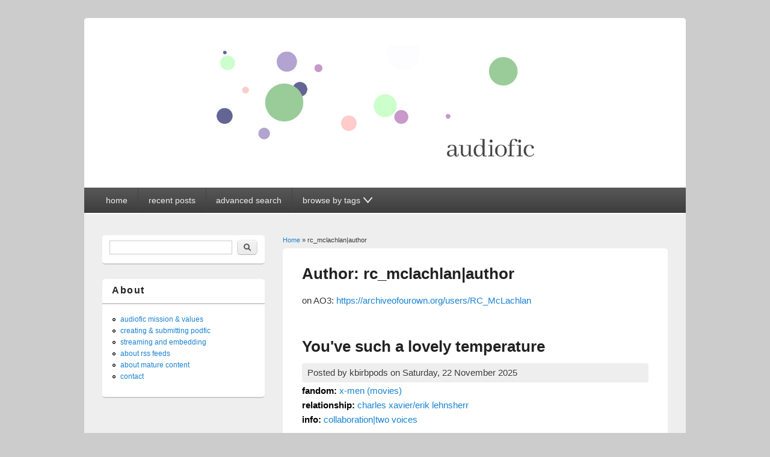

--- FILE ---
content_type: text/html; charset=utf-8
request_url: https://audiofic.jinjurly.com/category/author/rcmclachlanauthor
body_size: 13598
content:
<!DOCTYPE html>
<html lang="en" dir="ltr"
  xmlns:content="http://purl.org/rss/1.0/modules/content/"
  xmlns:dc="http://purl.org/dc/terms/"
  xmlns:foaf="http://xmlns.com/foaf/0.1/"
  xmlns:og="http://ogp.me/ns#"
  xmlns:rdfs="http://www.w3.org/2000/01/rdf-schema#"
  xmlns:sioc="http://rdfs.org/sioc/ns#"
  xmlns:sioct="http://rdfs.org/sioc/types#"
  xmlns:skos="http://www.w3.org/2004/02/skos/core#"
  xmlns:xsd="http://www.w3.org/2001/XMLSchema#">
<head>
<meta charset="utf-8" />
<meta name="Generator" content="Drupal 7 (http://drupal.org)" />
<link rel="alternate" type="application/rss+xml" title="RSS - rc_mclachlan|author" href="https://audiofic.jinjurly.com/category/author/rcmclachlanauthor/feed" />
<link rel="canonical" href="/category/author/rcmclachlanauthor" />
<link rel="shortlink" href="/taxonomy/term/8210" />
<meta name="viewport" content="width=device-width, initial-scale=1, maximum-scale=1" />
<meta about="/category/author/rcmclachlanauthor" typeof="skos:Concept" property="rdfs:label skos:prefLabel" content="rc_mclachlan|author" />
<link rel="shortcut icon" href="https://audiofic.jinjurly.com/files/favicon-32x32.png" type="image/png" />
<title>rc_mclachlan|author | Audiofic Archive</title>
<link type="text/css" rel="stylesheet" href="https://audiofic.jinjurly.com/files/css/css_xE-rWrJf-fncB6ztZfd2huxqgxu4WO-qwma6Xer30m4.css" media="all" />
<link type="text/css" rel="stylesheet" href="https://audiofic.jinjurly.com/files/css/css_TsVRTbLFUpEZAfw-_bWPJu840QT523CPjUVJ5MRWfyk.css" media="all" />
<link type="text/css" rel="stylesheet" href="https://audiofic.jinjurly.com/files/css/css_3E_lU9AW-mJkoPj8ifdrJRdVNalgk9Sqp_MnsaMH6Ps.css" media="all" />
<link type="text/css" rel="stylesheet" href="https://audiofic.jinjurly.com/files/css/css_6Ws8F7goOOcdv2w2GVmIF2tIjQes7ZBcy91wr6b5aAE.css" media="all" />
<script type="text/javascript" src="https://audiofic.jinjurly.com/files/js/js_YD9ro0PAqY25gGWrTki6TjRUG8TdokmmxjfqpNNfzVU.js"></script>
<script type="text/javascript" src="https://audiofic.jinjurly.com/files/js/js_wjH6K4mwGeal6OdXbbv-g_XttEJzx_PJZtc4Gc3c8a8.js"></script>
<script type="text/javascript" src="https://audiofic.jinjurly.com/files/js/js_XohRqqYwe2goJ64Qw-eMvH-2el3TttdH5juVyfqmGH8.js"></script>
<script type="text/javascript">
<!--//--><![CDATA[//><!--
jQuery.extend(Drupal.settings, {"basePath":"\/","pathPrefix":"","setHasJsCookie":0,"ajaxPageState":{"theme":"responsive_blog","theme_token":"J4tQ-3FetfrYQdrA7nTOs0DKWsPobkPHYwfvH_Hz7yQ","js":{"0":1,"misc\/jquery.js":1,"misc\/jquery-extend-3.4.0.js":1,"misc\/jquery-html-prefilter-3.5.0-backport.js":1,"misc\/jquery.once.js":1,"misc\/drupal.js":1,"sites\/all\/modules\/cleantalk\/src\/js\/apbct-public.js":1,"sites\/all\/themes\/responsive_blog\/js\/pngfix.min.js":1},"css":{"modules\/system\/system.base.css":1,"modules\/system\/system.menus.css":1,"modules\/system\/system.messages.css":1,"modules\/system\/system.theme.css":1,"modules\/comment\/comment.css":1,"modules\/field\/theme\/field.css":1,"modules\/node\/node.css":1,"modules\/search\/search.css":1,"modules\/user\/user.css":1,"sites\/all\/modules\/views\/css\/views.css":1,"sites\/all\/modules\/ctools\/css\/ctools.css":1,"modules\/taxonomy\/taxonomy.css":1,"sites\/all\/themes\/responsive_blog\/css\/dark.css":1,"sites\/all\/themes\/responsive_blog\/style.css":1}},"urlIsAjaxTrusted":{"\/category\/author\/rcmclachlanauthor":true,"\/category\/author\/rcmclachlanauthor?destination=taxonomy\/term\/8210":true}});
//--><!]]>
</script>
<!--[if lt IE 9]><script src="/sites/all/themes/responsive_blog/js/html5.js"></script><![endif]-->
</head>
<body class="html not-front not-logged-in one-sidebar sidebar-first page-taxonomy page-taxonomy-term page-taxonomy-term- page-taxonomy-term-8210 white left-sidebar">
    <a class="skip-link" href="#content">Skip to content</a>
<div id="wrapper">
  <header id="header" class="clearfix">
          <div id="site-logo"><a href="/" title="Home">
        <img src="https://audiofic.jinjurly.com/files/audiofic_archive_banner.jpg" alt="Home" />
      </a></div>        <nav id="navigation" role="navigation">
      <div id="main-menu" class="nav-closed">
        <button id="main-menu-button" aria-controls="main-menu" class="clearfix">
          <svg viewBox="0 0 100 80" width="20" height="20">
            <rect width="100" height="20" rx="8"></rect>
            <rect y="30" width="100" height="20" rx="8"></rect>
            <rect y="60" width="100" height="20" rx="8"></rect>
          </svg>
        </button>
        <ul class="menu"><li class="first leaf"><a href="/" title="">home</a></li>
<li class="leaf"><a href="/recent-posts" title="">recent posts</a></li>
<li class="leaf"><a href="/advanced-post-search" title="">advanced search</a></li>
<li class="last expanded"><a tabindex="0" class="nolink"><p>browse by tags</p><svg width="15" viewBox="0 0 80 53"><path d="M5,5 l35,40 l35,-40" fill="none" stroke="black" stroke-linecap="round" stroke-width="10"></path></svg></a><ul class="menu"><li class="first leaf"><a href="/fandom-summary" title="">browse by fandom</a></li>
<li class="leaf"><a href="/browse-by-pairing" title="">browse by relationship</a></li>
<li class="leaf"><a href="/reader-glossary" title="">browse by reader</a></li>
<li class="leaf"><a href="/author-glossary" title="">browse by author</a></li>
<li class="leaf"><a href="/browse-by-language" title="">browse by language &amp; file type</a></li>
<li class="leaf"><a href="/browse-length-etc" title="">browse by length &amp; other info</a></li>
<li class="last leaf"><a href="/browse-by-series" title="">browse by series</a></li>
</ul></li>
</ul>      </div>
    </nav>
  </header>

  <div id="preface-area" class="clearfix">
    
      </div>

  <div id="main" class="clearfix">
    <div id="primary">
      <section id="content" role="main">
        <div id="breadcrumbs"><h2 class="element-invisible">You are here</h2><nav class="breadcrumb"><a href="/">Home</a> » rc_mclachlan|author</nav></div>                        <div id="content-wrap">
                                              <h1 class="page-title">
                Author: rc_mclachlan|author              </h1>
                                                                                  <div class="region region-content">
  <div id="block-system-main" class="block block-system">

      
  <div class="content">
    <div class="term-listing-heading"><div id="taxonomy-term-8210" class="taxonomy-term vocabulary-vocabulary-2">

  
  <div class="content">
    <div class="taxonomy-term-description"><p>on AO3: <a href="https://archiveofourown.org/users/RC_McLachlan">https://archiveofourown.org/users/RC_McLachlan</a></p>
</div>  </div>

</div>
</div>  <article id="node-31898" class="node node-post node-teaser clearfix" about="/youve-such-lovely-temperature" typeof="sioc:Item foaf:Document">
        <header>
                    <h2 class="title" ><a href="/youve-such-lovely-temperature">You&#039;ve such a lovely temperature</a></h2>
            <span property="dc:title" content="You&#039;ve such a lovely temperature" class="rdf-meta element-hidden"></span>  
              <span class="submitted">
        Posted by <span rel="sioc:has_creator"><span class="username" xml:lang="" about="/kbirbpods" typeof="sioc:UserAccount" property="foaf:name" datatype="">kbirbpods</span></span> on <span property="dc:date dc:created" content="2025-11-22T21:46:58+00:00" datatype="xsd:dateTime">Saturday, 22 November 2025</span>        </span>
      
          </header>
  
  <div class="content">
    <div class="field field-name-taxonomy-vocabulary-1 field-type-taxonomy-term-reference field-label-inline clearfix"><div class="field-label">fandom:&nbsp;</div><div class="field-items"><div class="field-item even"><a href="/category/fandom/movie-fandoms-live-action/x-men-movies">x-men (movies)</a></div></div></div><div class="field field-name-taxonomy-vocabulary-12 field-type-taxonomy-term-reference field-label-inline clearfix"><div class="field-label">relationship:&nbsp;</div><div class="field-items"><div class="field-item even"><a href="/category/pairing/charles-xaviererik-lehnsherr">charles xavier/erik lehnsherr</a></div></div></div><div class="field field-name-taxonomy-vocabulary-7 field-type-taxonomy-term-reference field-label-inline clearfix"><div class="field-label">info:&nbsp;</div><div class="field-items"><div class="field-item even"><a href="/category/info/infocollaboration/collaborationtwo-voices">collaboration|two voices</a></div></div></div><div class="field field-name-field-spacer-1 field-type-list-boolean field-label-hidden"><div class="field-items"><div class="field-item even">&nbsp;</div></div></div><div class="field field-name-taxonomy-vocabulary-6 field-type-taxonomy-term-reference field-label-hidden"><div class="field-items"><div class="field-item even"><a href="/category/reader/flowerparrishreader">flowerparrish|reader</a>, <a href="/category/reader/kbirbreader">kbirb|reader</a></div></div></div><div class="field field-name-taxonomy-vocabulary-2 field-type-taxonomy-term-reference field-label-hidden"><div class="field-items"><div class="field-item even"><a href="/category/author/rcmclachlanauthor" class="active">rc_mclachlan|author</a></div></div></div><div class="field field-name-field-spacer-2 field-type-list-boolean field-label-hidden"><div class="field-items"><div class="field-item even">&nbsp;</div></div></div><div class="field field-name-body field-type-text-with-summary field-label-hidden"><div class="field-items"><div class="field-item even" property="content:encoded"><p><audio src="https://podfic.audioficarchive.org/audfiles2/22112025_youve_such_a_lovely_temperature.mp3" crossorigin="anonymous" preload="metadata" controls="controls"></audio><br />
download mp3: <a href="https://podfic.audioficarchive.org/audfiles2/22112025_youve_such_a_lovely_temperature.mp3">here</a> (r-click or press, and 'save link') [10 MB, 00:13:00]</p>
<p>comment to the podficcers <a href="https://archiveofourown.org/works/74605941">here</a><br />
read or comment on the text version <a href="https://archiveofourown.org/works/2129886">here</a><br />
cover art by kbirb</p>
</div></div></div>  </div>

      <footer>
      <ul class="links inline"><li class="node-readmore first"><a href="/youve-such-lovely-temperature" rel="tag" title="You&#039;ve such a lovely temperature">Read more<span class="element-invisible"> about You&#039;ve such a lovely temperature</span></a></li>
<li class="statistics_counter last"><span>116 reads</span></li>
</ul>    </footer>
  
    </article> <!-- /.node -->
  <article id="node-26497" class="node node-post node-teaser clearfix" about="/long-live-king-0" typeof="sioc:Item foaf:Document">
        <header>
                    <h2 class="title" ><a href="/long-live-king-0">Long Live The King</a></h2>
            <span property="dc:title" content="Long Live The King" class="rdf-meta element-hidden"></span>  
              <span class="submitted">
        Posted by <span rel="sioc:has_creator"><span class="username" xml:lang="" about="/godoflaundrybaskets" typeof="sioc:UserAccount" property="foaf:name" datatype="">godoflaundrybaskets</span></span> on <span property="dc:date dc:created" content="2024-10-17T00:06:30+00:00" datatype="xsd:dateTime">Thursday, 17 October 2024</span>        </span>
      
          </header>
  
  <div class="content">
    <div class="field field-name-taxonomy-vocabulary-1 field-type-taxonomy-term-reference field-label-inline clearfix"><div class="field-label">fandom:&nbsp;</div><div class="field-items"><div class="field-item even"><a href="/category/fandom/animemangamanhwadonghua-fandoms/doragon-b%C5%8Dru-dragon-ball">doragon bōru | dragon ball</a></div></div></div><div class="field field-name-taxonomy-vocabulary-12 field-type-taxonomy-term-reference field-label-inline clearfix"><div class="field-label">relationship:&nbsp;</div><div class="field-items"><div class="field-item even"><a href="/category/pairing/bulma-briefsvegeta">bulma briefs/vegeta</a></div></div></div><div class="field field-name-field-spacer-1 field-type-list-boolean field-label-hidden"><div class="field-items"><div class="field-item even">&nbsp;</div></div></div><div class="field field-name-taxonomy-vocabulary-6 field-type-taxonomy-term-reference field-label-hidden"><div class="field-items"><div class="field-item even"><a href="/category/reader/godoflaundrybasketsreader">godoflaundrybaskets|reader</a></div></div></div><div class="field field-name-taxonomy-vocabulary-2 field-type-taxonomy-term-reference field-label-hidden"><div class="field-items"><div class="field-item even"><a href="/category/author/rcmclachlanauthor" class="active">rc_mclachlan|author</a></div></div></div><div class="field field-name-field-spacer-2 field-type-list-boolean field-label-hidden"><div class="field-items"><div class="field-item even">&nbsp;</div></div></div><div class="field field-name-body field-type-text-with-summary field-label-hidden"><div class="field-items"><div class="field-item even" property="content:encoded"><p><audio src="https://podfic.jinjurly.com/audfiles2/16102024_Long_Live_The_King.mp3" crossorigin="anonymous" preload="metadata" controls="controls"></audio><br />
download mp3: <a href="https://podfic.jinjurly.com/audfiles2/16102024_Long_Live_The_King.mp3">here</a> (r-click or press, and 'save link') [51 MB, 01:20:41]</p>
<p>comment to the podficcer <a href="https://archiveofourown.org/works/17213408">here</a><br />
read or comment on the text version <a href="https://archiveofourown.org/works/7041868">here</a></p>
</div></div></div>  </div>

      <footer>
      <ul class="links inline"><li class="node-readmore first"><a href="/long-live-king-0" rel="tag" title="Long Live The King">Read more<span class="element-invisible"> about Long Live The King</span></a></li>
<li class="statistics_counter last"><span>353 reads</span></li>
</ul>    </footer>
  
    </article> <!-- /.node -->
  <article id="node-23793" class="node node-post node-teaser clearfix" about="/islands-of-hours" typeof="sioc:Item foaf:Document">
        <header>
                    <h2 class="title" ><a href="/islands-of-hours">Islands of Hours</a></h2>
            <span property="dc:title" content="Islands of Hours" class="rdf-meta element-hidden"></span>  
              <span class="submitted">
        Posted by <span rel="sioc:has_creator"><span class="username" xml:lang="" about="/mific" typeof="sioc:UserAccount" property="foaf:name" datatype="">mific</span></span> on <span property="dc:date dc:created" content="2023-04-03T04:29:31+00:00" datatype="xsd:dateTime">Monday, 3 April 2023</span>        </span>
      
          </header>
  
  <div class="content">
    <div class="field field-name-taxonomy-vocabulary-1 field-type-taxonomy-term-reference field-label-inline clearfix"><div class="field-label">fandom:&nbsp;</div><div class="field-items"><div class="field-item even"><a href="/category/fandom/movie-fandoms-live-action/old-guard-movie">the old guard (movie)</a></div></div></div><div class="field field-name-taxonomy-vocabulary-12 field-type-taxonomy-term-reference field-label-inline clearfix"><div class="field-label">relationship:&nbsp;</div><div class="field-items"><div class="field-item even"><a href="/category/pairing/joe-yusuf-al-kaysaninicky-nicol%C3%B2-di-genova">joe | yusuf al-kaysani/nicky | nicolò di genova</a></div></div></div><div class="field field-name-field-spacer-1 field-type-list-boolean field-label-hidden"><div class="field-items"><div class="field-item even">&nbsp;</div></div></div><div class="field field-name-taxonomy-vocabulary-6 field-type-taxonomy-term-reference field-label-hidden"><div class="field-items"><div class="field-item even"><a href="/category/reader/cookiemom6067reader">cookiemom6067|reader</a></div></div></div><div class="field field-name-taxonomy-vocabulary-2 field-type-taxonomy-term-reference field-label-hidden"><div class="field-items"><div class="field-item even"><a href="/category/author/rcmclachlanauthor" class="active">rc_mclachlan|author</a></div></div></div><div class="field field-name-field-spacer-2 field-type-list-boolean field-label-hidden"><div class="field-items"><div class="field-item even">&nbsp;</div></div></div><div class="field field-name-body field-type-text-with-summary field-label-hidden"><div class="field-items"><div class="field-item even" property="content:encoded"><p>stream mp3: <a href="https://podfic.jinjurly.com/audfiles2/02042023_Islands_of_Hours.mp3">here</a> [11 MB, 00:10:38]<br />
download mp3: <a href="https://podfic.jinjurly.com/audfiles2/02042023_Islands_of_Hours.zip">here</a> [10 MB, 00:10:38]</p>
<p>comment to podficcer <a href="https://archiveofourown.org/works/34067293">here</a><br />
read or comment on text version <a href="https://archiveofourown.org/works/25401160">here</a><br />
cover art by cookiemom6067</p>
</div></div></div>  </div>

      <footer>
      <ul class="links inline"><li class="node-readmore first"><a href="/islands-of-hours" rel="tag" title="Islands of Hours">Read more<span class="element-invisible"> about Islands of Hours</span></a></li>
<li class="statistics_counter last"><span>447 reads</span></li>
</ul>    </footer>
  
    </article> <!-- /.node -->
  <article id="node-23765" class="node node-post node-teaser clearfix" about="/long-live-king" typeof="sioc:Item foaf:Document">
        <header>
                    <h2 class="title" ><a href="/long-live-king">Long Live The King</a></h2>
            <span property="dc:title" content="Long Live The King" class="rdf-meta element-hidden"></span>  
              <span class="submitted">
        Posted by <span rel="sioc:has_creator"><span class="username" xml:lang="" about="/mific" typeof="sioc:UserAccount" property="foaf:name" datatype="">mific</span></span> on <span property="dc:date dc:created" content="2023-03-16T08:36:30+00:00" datatype="xsd:dateTime">Thursday, 16 March 2023</span>        </span>
      
          </header>
  
  <div class="content">
    <div class="field field-name-taxonomy-vocabulary-1 field-type-taxonomy-term-reference field-label-inline clearfix"><div class="field-label">fandom:&nbsp;</div><div class="field-items"><div class="field-item even"><a href="/category/fandom/animemangamanhwadonghua-fandoms/doragon-b%C5%8Dru-dragon-ball">doragon bōru | dragon ball</a></div></div></div><div class="field field-name-taxonomy-vocabulary-12 field-type-taxonomy-term-reference field-label-inline clearfix"><div class="field-label">relationship:&nbsp;</div><div class="field-items"><div class="field-item even"><a href="/category/pairing/bulma-briefsvegeta">bulma briefs/vegeta</a></div></div></div><div class="field field-name-field-spacer-1 field-type-list-boolean field-label-hidden"><div class="field-items"><div class="field-item even">&nbsp;</div></div></div><div class="field field-name-taxonomy-vocabulary-6 field-type-taxonomy-term-reference field-label-hidden"><div class="field-items"><div class="field-item even"><a href="/category/reader/godoflaundrybasketsreader">godoflaundrybaskets|reader</a></div></div></div><div class="field field-name-taxonomy-vocabulary-2 field-type-taxonomy-term-reference field-label-hidden"><div class="field-items"><div class="field-item even"><a href="/category/author/rcmclachlanauthor" class="active">rc_mclachlan|author</a></div></div></div><div class="field field-name-field-spacer-2 field-type-list-boolean field-label-hidden"><div class="field-items"><div class="field-item even">&nbsp;</div></div></div><div class="field field-name-body field-type-text-with-summary field-label-hidden"><div class="field-items"><div class="field-item even" property="content:encoded"><p>stream mp3: <a href="https://podfic.jinjurly.com/audfiles2/11032023_Long_Live_The_King.mp3">here</a> [53 MB, 01:20:41]<br />
download mp3: <a href="https://podfic.jinjurly.com/audfiles2/11032023_Long_Live_The_King.zip">here</a> [52 MB, 01:20:41]</p>
<p>comment to podficcer <a href="https://archiveofourown.org/works/17213408">here</a><br />
read or comment on text version <a href="https://archiveofourown.org/works/7041868">here</a></p>
</div></div></div>  </div>

      <footer>
      <ul class="links inline"><li class="node-readmore first"><a href="/long-live-king" rel="tag" title="Long Live The King">Read more<span class="element-invisible"> about Long Live The King</span></a></li>
<li class="statistics_counter last"><span>553 reads</span></li>
</ul>    </footer>
  
    </article> <!-- /.node -->
  <article id="node-23764" class="node node-post node-teaser clearfix" about="/lurking-in-dark" typeof="sioc:Item foaf:Document">
        <header>
                    <h2 class="title" ><a href="/lurking-in-dark">Lurking in the Dark</a></h2>
            <span property="dc:title" content="Lurking in the Dark" class="rdf-meta element-hidden"></span>  
              <span class="submitted">
        Posted by <span rel="sioc:has_creator"><span class="username" xml:lang="" about="/mific" typeof="sioc:UserAccount" property="foaf:name" datatype="">mific</span></span> on <span property="dc:date dc:created" content="2023-03-16T08:32:15+00:00" datatype="xsd:dateTime">Thursday, 16 March 2023</span>        </span>
      
          </header>
  
  <div class="content">
    <div class="field field-name-taxonomy-vocabulary-1 field-type-taxonomy-term-reference field-label-inline clearfix"><div class="field-label">fandom:&nbsp;</div><div class="field-items"><div class="field-item even"><a href="/category/fandom/animemangamanhwadonghua-fandoms/doragon-b%C5%8Dru-dragon-ball">doragon bōru | dragon ball</a></div></div></div><div class="field field-name-taxonomy-vocabulary-12 field-type-taxonomy-term-reference field-label-inline clearfix"><div class="field-label">relationship:&nbsp;</div><div class="field-items"><div class="field-item even"><a href="/category/pairing/bulma-briefsvegeta">bulma briefs/vegeta</a></div></div></div><div class="field field-name-field-spacer-1 field-type-list-boolean field-label-hidden"><div class="field-items"><div class="field-item even">&nbsp;</div></div></div><div class="field field-name-taxonomy-vocabulary-6 field-type-taxonomy-term-reference field-label-hidden"><div class="field-items"><div class="field-item even"><a href="/category/reader/godoflaundrybasketsreader">godoflaundrybaskets|reader</a></div></div></div><div class="field field-name-taxonomy-vocabulary-2 field-type-taxonomy-term-reference field-label-hidden"><div class="field-items"><div class="field-item even"><a href="/category/author/rcmclachlanauthor" class="active">rc_mclachlan|author</a></div></div></div><div class="field field-name-field-spacer-2 field-type-list-boolean field-label-hidden"><div class="field-items"><div class="field-item even">&nbsp;</div></div></div><div class="field field-name-body field-type-text-with-summary field-label-hidden"><div class="field-items"><div class="field-item even" property="content:encoded"><p>stream mp3: <a href="https://podfic.jinjurly.com/audfiles2/11032023_Lurking_in_the_Dark.mp3">here</a> [9 MB, 00:15:00]<br />
download mp3: <a href="https://podfic.jinjurly.com/audfiles2/11032023_Lurking_in_the_Dark.zip">here</a> [8 MB, 00:15:00]</p>
<p>comment to podficcer <a href="https://archiveofourown.org/works/17085842">here</a><br />
read or comment on text version <a href="https://archiveofourown.org/works/5560453">here</a></p>
</div></div></div>  </div>

      <footer>
      <ul class="links inline"><li class="node-readmore first"><a href="/lurking-in-dark" rel="tag" title="Lurking in the Dark">Read more<span class="element-invisible"> about Lurking in the Dark</span></a></li>
<li class="statistics_counter last"><span>506 reads</span></li>
</ul>    </footer>
  
    </article> <!-- /.node -->
  <article id="node-21411" class="node node-post node-teaser clearfix" about="/awesome-ladies-podfic-anthology-vi" typeof="sioc:Item foaf:Document">
        <header>
                    <h2 class="title" ><a href="/awesome-ladies-podfic-anthology-vi">Awesome Ladies Podfic Anthology VI</a></h2>
            <span property="dc:title" content="Awesome Ladies Podfic Anthology VI" class="rdf-meta element-hidden"></span>  
              <span class="submitted">
        Posted by <span rel="sioc:has_creator"><span class="username" xml:lang="" about="/kitsuneheart" typeof="sioc:UserAccount" property="foaf:name" datatype="">kitsuneheart</span></span> on <span property="dc:date dc:created" content="2016-05-22T09:07:07+00:00" datatype="xsd:dateTime">Sunday, 22 May 2016</span>        </span>
      
          </header>
  
  <div class="content">
    <div class="field field-name-taxonomy-vocabulary-1 field-type-taxonomy-term-reference field-label-inline clearfix"><div class="field-label">fandom:&nbsp;</div><div class="field-items"><div class="field-item even"><a href="/category/fandom/animemangamanhwadonghua-fandoms/k%C5%8Ddo-giasu-hangyaku-no-rur%C5%ABshu-code-geass-lelouch-of">kōdo giasu: hangyaku no rurūshu | code geass: lelouch of the rebellion</a>, <a href="/category/fandom/animemangamanhwadonghua-fandoms/doragon-b%C5%8Dru-dragon-ball">doragon bōru | dragon ball</a>, <a href="/category/fandom/animemangamanhwadonghua-fandoms/hagane-no-renkinjutsushi-fullmetal-alchemist">hagane no renkinjutsushi | fullmetal alchemist</a>, <a href="/category/fandom/gundam-wing/animemangamanhwadonghua-fandoms/shin-kid%C5%8D-senki-gandamu-wingu-mobile">shin kidō senki gandamu wingu | mobile suit gundam wing</a>, <a href="/category/fandom/animemangamanhwadonghua-fandoms/naruto">naruto</a>, <a href="/category/fandom/animemangamanhwadonghua-fandoms/bish%C5%8Djo-senshi-s%C4%93r%C4%81m%C5%ABn-pretty-guardian-sailor-moon">bishōjo senshi sērāmūn | pretty guardian sailor moon</a>, <a href="/category/fandom/animemangamanhwadonghua-fandoms/seirei-no-moribito-moribito-guardian-of-spirit">seirei no moribito | moribito: guardian of the spirit</a>, <a href="/category/fandom/comics-fandoms/dc-universe/fantastic-four">fantastic four</a>, <a href="/category/fandom/comics-fandoms/marvel-universe">marvel universe</a>, <a href="/category/fandom/comics-fandoms/saga-comics">saga (comics)</a>, <a href="/category/fandom/gaming-fandoms/dragon-age-series/dragon-age-2">dragon age 2</a>, <a href="/category/fandom/gaming-fandoms/dragon-age-series/dragon-age-inquisition">dragon age: inquisition</a>, <a href="/category/fandom/gaming-fandoms/final-fantasy-games/final-fantasy-x-series">final fantasy x series</a>, <a href="/category/fandom/legend-of-zelda-games/gaming-fandoms/legend-of-zelda-twilight-princess">legend of zelda: twilight princess</a>, <a href="/category/fandom/gaming-fandoms/monument-valley">monument valley</a>, <a href="/category/fandom/novels-storybooks-epics/literature-fandoms/all-works-seanan-mcguire/incryptid-series">incryptid series</a>, <a href="/category/fandom/novels-storybooks-epics/literature-fandoms/all-works-tamora-pierce/tortall-universe">tortall universe</a>, <a href="/category/fandom/novels-storybooks-epics/literature-fandoms/all-works-terry-pratchett/discworld">discworld</a>, <a href="/category/fandom/novels-storybooks-epics/literature-fandoms/chronicles-of-narnia">chronicles of narnia</a>, <a href="/category/fandom/novels-storybooks-epics/literature-fandoms/harry-potter">harry potter</a>, <a href="/category/fandom/novels-storybooks-epics/literature-fandoms/jonathan-strange-and-mr-norrell">jonathan strange and mr. norrell</a>, <a href="/category/fandom/novels-storybooks-epics/literature-fandoms/mageworlds">mageworlds</a>, <a href="/category/fandom/novels-storybooks-epics/literature-fandoms/mortal-instruments">mortal instruments</a>, <a href="/category/fandom/novels-storybooks-epics/literature-fandoms/october-daye-series">october daye series</a>, <a href="/category/fandom/novels-storybooks-epics/literature-fandoms/rivers-of-london">rivers of london</a>, <a href="/category/fandom/novels-storybooks-epics/literature-fandoms/song-of-ice-and-fire">song of ice and fire</a>, <a href="/category/fandom/novels-storybooks-epics/literature-fandoms/vorkosigan-saga">vorkosigan saga</a>, <a href="/category/fandom/novels-storybooks-epics/literature-fandoms/warm-bodies">warm bodies</a>, <a href="/category/fandom/religious-texts-mythologies/literature-fandoms/egyptian-mythology">egyptian mythology</a>, <a href="/category/fandom/literature-fandoms/greek-mythology-and-legends">greek mythology and legends</a>, <a href="/category/fandom/movie-fandoms-animation/how-to-train-your-dragon">how to train your dragon</a>, <a href="/category/fandom/movie-fandoms-animation/star-wars-clone-wars">star wars: the clone wars</a>, <a href="/category/fandom/movie-fandoms-live-action/batman-movies/batman-nolan-verse">batman (nolan &#039;verse)</a>, <a href="/category/fandom/movie-fandoms-live-action/jurassic-park-movies">jurassic park (movies)</a>, <a href="/category/fandom/movie-fandoms-live-action/mad-max-series">mad max series</a>, <a href="/category/fandom/movie-fandoms-live-action/marvel-cinematic-universe">marvel cinematic universe</a>, <a href="/category/fandom/movie-fandoms-live-action/mummy-series-1999-2008">mummy series (1999 - 2008)</a>, <a href="/category/fandom/movie-fandoms-live-action/st-trinians">st. trinian&#039;s</a>, <a href="/category/fandom/movie-fandoms-live-action/star-wars/star-wars-movies/star-wars-original-trilogy">star wars: original trilogy</a>, <a href="/category/fandom/movie-fandoms-live-action/star-wars/star-wars-movies/star-wars-sequel-trilogy">star wars: sequel trilogy</a>, <a href="/category/fandom/rpf-fandoms/historical-and-current-events-rpf/ancient-egyptian-rpf">ancient egyptian rpf</a>, <a href="/category/fandom/television-fandoms-animation/avatar-last-airbender">avatar: the last airbender</a>, <a href="/category/fandom/television-fandoms-animation/steven-universe">steven universe</a>, <a href="/category/fandom/television-fandoms-live-action/100">100</a>, <a href="/category/fandom/television-fandoms-live-action/49-days">49 days</a>, <a href="/category/fandom/television-fandoms-live-action/angel-series">angel the series</a>, <a href="/category/fandom/television-fandoms-live-action/ashes-to-ashes">ashes to ashes</a>, <a href="/category/fandom/television-fandoms-live-action/babylon-5">babylon 5</a>, <a href="/category/fandom/television-fandoms-live-action/boy-meets-world">boy meets world</a>, <a href="/category/fandom/television-fandoms-live-action/buffy-vampire-slayer">buffy the vampire slayer</a>, <a href="/category/fandom/television-fandoms-live-action/criminal-minds">criminal minds</a>, <a href="/category/fandom/television-fandoms-live-action/doctor-who-franchise/doctor-who">doctor who</a>, <a href="/category/fandom/television-fandoms-live-action/doctor-who-franchise/torchwood">torchwood</a>, <a href="/category/fandom/television-fandoms-live-action/elementary">elementary</a>, <a href="/category/fandom/television-fandoms-live-action/firefly">firefly</a>, <a href="/category/fandom/television-fandoms-live-action/fringe">fringe</a>, <a href="/category/fandom/television-fandoms-live-action/gilmore-girls">gilmore girls</a>, <a href="/category/fandom/television-fandoms-live-action/leverage">leverage</a>, <a href="/category/fandom/television-fandoms-live-action/mcu-tv/agent-carter-tv">agent carter (tv)</a>, <a href="/category/fandom/television-fandoms-live-action/merlin">merlin</a>, <a href="/category/fandom/television-fandoms-live-action/penny-dreadful">penny dreadful</a>, <a href="/category/fandom/television-fandoms-live-action/sherlock">sherlock</a>, <a href="/category/fandom/television-fandoms-live-action/sleepy-hollow-tv">sleepy hollow (tv)</a>, <a href="/category/fandom/television-fandoms-live-action/smallville">smallville</a>, <a href="/category/fandom/television-fandoms-live-action/star-trek-franchise/star-trek-original-series">star trek: the original series</a>, <a href="/category/fandom/television-fandoms-live-action/stargate-franchise/stargate-atlantis">stargate atlantis</a>, <a href="/category/fandom/television-fandoms-live-action/supergirl">supergirl</a>, <a href="/category/fandom/television-fandoms-live-action/supernatural">supernatural</a>, <a href="/category/fandom/television-fandoms-live-action/teen-wolf">teen wolf</a>, <a href="/category/fandom/television-fandoms-live-action/veronica-mars">veronica mars</a>, <a href="/category/fandom/television-fandoms-live-action/warehouse-13">warehouse 13</a>, <a href="/category/fandom/theatrestage-fandoms/les-mis%C3%A9rables">les misérables</a>, <a href="/category/fandom/theatrestage-fandoms/shakespeare-plays/much-ado-about-nothing">much ado about nothing</a></div></div></div><div class="field field-name-taxonomy-vocabulary-12 field-type-taxonomy-term-reference field-label-inline clearfix"><div class="field-label">relationship:&nbsp;</div><div class="field-items"><div class="field-item even"><a href="/category/pairing/angharadcapable">angharad/capable</a>, <a href="/category/pairing/anna-miltonruby">anna milton/ruby</a>, <a href="/category/pairing/annabelle-frittonkelly">annabelle fritton/kelly</a>, <a href="/category/pairing/azulacornelia-ii-britannia">azula/cornelia ii britannia</a>, <a href="/category/pairing/beatricehero">beatrice/hero</a>, <a href="/category/pairing/bellamy-blakeclarke-griffin">bellamy blake/clarke griffin</a>, <a href="/category/pairing/bellamy-blakeraven-reyes">bellamy blake/raven reyes</a>, <a href="/category/pairing/beverley-brooklesley-may">beverley brook/lesley may</a>, <a href="/category/pairing/buffybotdrusilla">buffybot/drusilla</a>, <a href="/category/pairing/cheedo-fragilethe-dag">cheedo the fragile/the dag</a>, <a href="/category/pairing/clarke-griffinraven-reyes">clarke griffin/raven reyes</a>, <a href="/category/pairing/clary-frayisabelle-lightwood">clary fray/isabelle lightwood</a>, <a href="/category/pairing/delennriver-song">delenn/river song</a>, <a href="/category/pairing/erica-reyeskira-yukimura">erica reyes/kira yukimura</a>, <a href="/category/pairing/gwendolynthe-brand">gwendolyn/the brand</a>, <a href="/category/pairing/hawkeisabela">hawke/isabela</a>, <a href="/category/pairing/helen-chosif">helen cho/sif</a>, <a href="/category/pairing/helga-hufflepuffrowena-ravenclaw">helga hufflepuff/rowena ravenclaw</a>, <a href="/category/pairing/hermione-grangerluna-lovegood">hermione granger/luna lovegood</a>, <a href="/category/pairing/jenny-flintmadame-vastra">jenny flint/madame vastra</a>, <a href="/category/pairing/jessika-pavarey">jessika pava/rey</a>, <a href="/category/pairing/cassandra-pentaghastjosephine-montilyet-0">cassandra pentaghast/josephine montilyet</a>, <a href="/category/pairing/jasmine-jazz-patelmay-daye">jasmine &#039;jazz&#039; patel/may daye</a>, <a href="/category/pairing/midnazelda">midna/zelda</a>, <a href="/category/pairing/lustolivier-armstrong">lust/olivier armstrong</a>, <a href="/category/pairing/painerikku">paine/rikku</a>, <a href="/category/pairing/paris-gellerrory-gilmore">paris geller/rory gilmore</a>, <a href="/category/pairing/pearlrose-quartz">pearl/rose quartz</a>, <a href="/category/pairing/angie-martinellipeggy-carter-0">angie martinelli/peggy carter</a>, <a href="/category/pairing/brienne-of-tarthsansa-stark">brienne of tarth/sansa stark</a>, <a href="/category/pairing/arya-starkshireen-baratheon">arya stark/shireen baratheon</a>, <a href="/category/pairing/kaiou-michirutenoh-haruka">kaiou michiru/tenoh haruka</a>, <a href="/category/pairing/raven-reyeswells-jaha">raven reyes/wells jaha</a></div></div></div><div class="field field-name-taxonomy-vocabulary-7 field-type-taxonomy-term-reference field-label-inline clearfix"><div class="field-label">info:&nbsp;</div><div class="field-items"><div class="field-item even"><a href="/category/info/infoanthology/anthologymultiple-reader">anthology|multiple reader</a>, <a href="/category/info/infogen">info|gen</a></div></div></div><div class="field field-name-field-spacer-1 field-type-list-boolean field-label-hidden"><div class="field-items"><div class="field-item even">&nbsp;</div></div></div><div class="field field-name-taxonomy-vocabulary-6 field-type-taxonomy-term-reference field-label-hidden"><div class="field-items"><div class="field-item even"><a href="/category/reader/anonymousreader">(anonymous)|reader</a>, <a href="/category/reader/akikotreereader">akikotree|reader</a>, <a href="/category/reader/amemaitreader">amemait|reader</a>, <a href="/category/reader/argentumlupinereader">argentumlupine|reader</a>, <a href="/category/reader/bessybooreader">bessyboo|reader</a>, <a href="/category/reader/blackglassreader">blackglass|reader</a>, <a href="/category/reader/croissantkatiereader">croissantkatie|reader</a>, <a href="/category/reader/dapattyreader">dapatty|reader</a>, <a href="/category/reader/drfumblesmcstupidreader">dr_fumbles_mcstupid|reader</a>, <a href="/category/reader/duendeverde4reader">duendeverde4|reader</a>, <a href="/category/reader/elasticellareader">elasticella|reader</a>, <a href="/category/reader/exmanhaterreader">exmanhater|reader</a>, <a href="/category/reader/growleryreader">growlery|reader</a>, <a href="/category/reader/hananobirareader">hananobira|reader</a>, <a href="/category/reader/heuristic-devicereader">heuristic device|reader</a>, <a href="/category/reader/idellareader">idella|reader</a>, <a href="/category/reader/jelazakazonereader">jelazakazone|reader</a>, <a href="/category/reader/kalakiryareader">kalakirya|reader</a>, <a href="/category/reader/kdheartreader">kdheart|reader</a>, <a href="/category/reader/klbreader">klb|reader</a>, <a href="/category/reader/knighttracerreader">knight_tracer|reader</a>, <a href="/category/reader/litrareader">litra|reader</a>, <a href="/category/reader/opalsongreader">opalsong|reader</a>, <a href="/category/reader/originallyreader">originally|reader</a>, <a href="/category/reader/podficloverreader">podfic_lover|reader</a>, <a href="/category/reader/poplitealqueenreader">poplitealqueen|reader</a>, <a href="/category/reader/rhea314reader">rhea314|reader</a>, <a href="/category/reader/rickypulsiferreader">rickypulsifer|reader</a>, <a href="/category/reader/rscreightonreader">rscreighton|reader</a>, <a href="/category/reader/shmaylorreader">shmaylor|reader</a>, <a href="/category/reader/somethingincorporealreader">somethingincorporeal|reader</a>, <a href="/category/reader/sunquistadorareader">sunquistadora|reader</a>, <a href="/category/reader/sylvainereader">sylvaine|reader</a>, <a href="/category/reader/theleanansidhereader">theleanansidhe|reader</a>, <a href="/category/reader/thedragongirlreader">the_dragongirl|reader</a>, <a href="/category/reader/thefoxgirlreader">the_foxgirl|reader</a>, <a href="/category/reader/tipsykittyreader">tipsy_kitty|reader</a>, <a href="/category/reader/totalspiffagereader">totalspiffage|reader</a>, <a href="/category/reader/vassaladyreader">vassalady|reader</a></div></div></div><div class="field field-name-taxonomy-vocabulary-2 field-type-taxonomy-term-reference field-label-hidden"><div class="field-items"><div class="field-item even"><a href="/category/author/anonymousauthor">(anonymous)|author</a>, <a href="/category/author/adivacalandiaauthor">adiva_calandia|author</a>, <a href="/category/author/allegra-taleauthor">allegra tale|author</a>, <a href="/category/author/almightyhatauthor">almighty_hat|author</a>, <a href="/category/author/amaresuauthor">amaresu|author</a>, <a href="/category/author/amemaitauthor">amemait|author</a>, <a href="/category/author/amivenauthor">ami_ven|author</a>, <a href="/category/author/barpurpleauthor">barpurple|author</a>, <a href="/category/author/berryliciouscheerioauthor">berryliciouscheerio|author</a>, <a href="/category/author/bestliarsauthor">bestliars|author</a>, <a href="/category/author/blackeyedgirlauthor">blackeyedgirl|author</a>, <a href="/category/author/cara-mcgeeauthor">cara mcgee|author</a>, <a href="/category/author/chashauthor">chash|author</a>, <a href="/category/author/chokolattejediauthor">chokolattejedi|author</a>, <a href="/category/author/dapattyauthor">dapatty|author</a>, <a href="/category/author/dellessaauthor">dellessa|author</a>, <a href="/category/author/dirgewithoutmusicauthor">dirgewithoutmusic|author</a>, <a href="/category/author/dollsomeauthor">dollsome|author</a>, <a href="/category/author/earthshineauthor">earth_shine|author</a>, <a href="/category/author/egelantierauthor">egelantier|author</a>, <a href="/category/author/elstapladorauthor">elstaplador|author</a>, <a href="/category/author/fenellaevangelaauthor">fenellaevangela|author</a>, <a href="/category/author/gardnerhillauthor">gardnerhill|author</a>, <a href="/category/author/geckoholicauthor">geckoholic|author</a>, <a href="/category/author/gladdeceaseauthor">gladdecease|author</a>, <a href="/category/author/glitteratiglueauthor">glitteratiglue|author</a>, <a href="/category/author/growleryauthor">growlery|author</a>, <a href="/category/author/havocthecatauthor">havocthecat|author</a>, <a href="/category/author/henrymercuryauthor">henrymercury|author</a>, <a href="/category/author/icaruschainedauthor">icarus_chained|author</a>, <a href="/category/author/idellaauthor">idella|author</a>, <a href="/category/author/ijemanjaauthor">ijemanja|author</a>, <a href="/category/author/ipainttheskyauthor">i_paint_the_sky|author</a>, <a href="/category/author/katiesaysgoauthor">katiesaysgo|author</a>, <a href="/category/author/ladyragnellauthor">lady_ragnell|author</a>, <a href="/category/author/liaficauthor">liafic|author</a>, <a href="/category/author/longwhitecoatsauthor">longwhitecoats|author</a>, <a href="/category/author/madamebadgerauthor">madamebadger|author</a>, <a href="/category/author/malkin-greyauthor">malkin grey|author</a>, <a href="/category/author/mapleclefauthor">maple_clef|author</a>, <a href="/category/author/mayachainauthor">mayachain|author</a>, <a href="/category/author/meinterruptedauthor">meinterrupted|author</a>, <a href="/category/author/mercurieauthor">mercurie|author</a>, <a href="/category/author/metalchocoboauthor">metalchocobo|author</a>, <a href="/category/author/minkhollowauthor">minkhollow|author</a>, <a href="/category/author/netgirly2kauthor">netgirl_y2k|author</a>, <a href="/category/author/nonislandauthor">nonisland|author</a>, <a href="/category/author/originallyauthor">originally|author</a>, <a href="/category/author/paperclipbitchauthor">paperclipbitch|author</a>, <a href="/category/author/perpetual-motionauthor">perpetual motion|author</a>, <a href="/category/author/pokechanauthor">pokechan|author</a>, <a href="/category/author/rcmclachlanauthor" class="active">rc_mclachlan|author</a>, <a href="/category/author/redsnake05author">redsnake05|author</a>, <a href="/category/author/rhiannon87author">rhiannon87|author</a>, <a href="/category/author/samyazazauthor">samyazaz|author</a>, <a href="/taxonomy/term/941">shadowen|author</a>, <a href="/category/author/snickficauthor">snickfic|author</a>, <a href="/category/author/sniperctauthor">sniperct|author</a>, <a href="/category/author/snowauthor">snow|author</a>, <a href="/category/author/ssstrychnineauthor">ssstrychnine|author</a>, <a href="/category/author/suchheightsauthor">such_heights|author</a>, <a href="/category/author/sunquistadoraauthor">sunquistadora|author</a>, <a href="/category/author/thingswithwingsauthor">thingswithwings|author</a>, <a href="/category/author/thisissiriusauthor">thisissirius|author</a>, <a href="/category/author/tielanauthor">tielan|author</a>, <a href="/category/author/tlvopauthor">tlvop|author</a>, <a href="/category/author/todisturbtheuniverseauthor">todisturbtheuniverse|author</a>, <a href="/category/author/tozetteauthor">tozette|author</a>, <a href="/category/author/trivialpursuitauthor">trivialpursuit|author</a>, <a href="/category/author/vassaladyauthor">vassalady|author</a>, <a href="/category/author/victoriap-musesfoolauthor">victoria_p (musesfool)|author</a>, <a href="/category/author/voodoochildauthor">voodoochild|author</a>, <a href="/category/author/waldorphauthor">waldorph|author</a>, <a href="/category/author/who-shot-arauthor">who shot ar|author</a>, <a href="/category/author/yeomanrandauthor">yeomanrand|author</a></div></div></div><div class="field field-name-field-spacer-2 field-type-list-boolean field-label-hidden"><div class="field-items"><div class="field-item even">&nbsp;</div></div></div><div class="field field-name-body field-type-text-with-summary field-label-hidden"><div class="field-items"><div class="field-item even" property="content:encoded"><p>mp3: <a href="https://podfic.jinjurly.com/audfiles/442016031900.zip">here</a> [731 MB, 11:24:12]<br />
m4b (low-res): <a href="https://podfic.jinjurly.com/audfiles/442016022003.zip">here</a> [17.1 MB, 11:24:12]<br />
m4b (hi-res): <a href="https://podfic.jinjurly.com/audfiles/442016022004.zip">here</a> [189 MB, 11:24:12]</p>
<p>comment to podficcer <a href="https://archiveofourown.org/works/400081">here</a><br />
read or comment on text versions:<br />
<a href="https://archiveofourown.org/works/95410">Leave, Taking</a>,  <a href="https://archiveofourown.org/works/651214">Tea and Bitching</a>,  <a href="https://archiveofourown.org/works/259373">Inferior Empires</a>,  <a href="https://archiveofourown.org/works/5510330">You'll meet me halfway</a>,  <a href="https://archiveofourown.org/works/4989619">do you fall in love too easily?</a>,  <a href="https://archiveofourown.org/works/4693355">Angharad</a>, <a href="https://archiveofourown.org/works/5063887">L is for the way you look at me (like you kind of definitely know i’m a witch)</a>,  <a href="https://archiveofourown.org/works/2301269">Of Longing In Libraries</a>,  No link for "The Club",  <a href="https://archiveofourown.org/works/1100211">Young-Wandering-Time</a>,  <a href="https://archiveofourown.org/works/2648684">Hide and Find</a>,  <a href="https://archiveofourown.org/works/3824410">endless itch</a>, <a href="https://archiveofourown.org/works/1180412">Tea with Ami</a>,  <a href="https://archiveofourown.org/works/215882">Innocence Lost</a>,  <a href="https://archiveofourown.org/works/100587">Translations for Broken and for Breaking Out</a>,  <a href="https://archiveofourown.org/works/1376158">Twinkle Twinkle</a>,  <a href="https://ou-est-jack.livejournal.com/2849.html#cutid1">Images of Broken Light</a>,  <a href="https://archiveofourown.org/works/474168">Prepare</a>, <a href="https://archiveofourown.org/works/5239838">Sealed with a kiss </a>,  <a href="https://archiveofourown.org/works/5841196">The Love of Money</a>,  <a href="https://archiveofourown.org/works/3074402">Tact</a>,  <a href="https://archiveofourown.org/works/5749429">As Natural As Breathing</a>,  <a href="https://archiveofourown.org/works/158460/">Again</a>,  <a href="https://archiveofourown.org/works/21878">Pilot</a>, <a href="https://archiveofourown.org/works/139877">Airs and Graces</a>,  <a href="https://archiveofourown.org/works/5462321">Annabelle Fritton: Headmistress?</a>,  <a href="https://archiveofourown.org/works/4170330">Runs in the Family</a>,  <a href="https://archiveofourown.org/works/5748160">First Communion</a>,  <a href="https://archiveofourown.org/works/3527915">The Spy Always Gets the Girl</a>,  <a href="https://archiveofourown.org/works/5510060">Hail the conflict resolution that occurs in the kitchen!</a>, <a href="https://archiveofourown.org/works/859598">Filibuster Lady and the Shoes of Justice</a>,  <a href="https://archiveofourown.org/works/145684">Trapped</a>,  <a href="https://archiveofourown.org/works/1346926">Friend-Fiction</a>,  <a href="https://archiveofourown.org/works/5588209">Gain and Loss</a>,  <a href="https://archiveofourown.org/works/1359658">And You Thought the Lions Were Bad</a>,  <a href="https://archiveofourown.org/works/4701767">Capable</a>, <a href="https://archiveofourown.org/works/2774252">Beloved of Ma'at</a>,  <a href="https://archiveofourown.org/works/269334">all the victory she needs</a>,  <a href="https://archiveofourown.org/works/543408/chapters/1202847">Darcy Lewis Vs. The Tabloids</a>,  <a href="https://archiveofourown.org/works/259372">In the Vast Architecture of Time</a>,  <a href="https://archiveofourown.org/works/5798731">Pearl's Everything</a>,  <a href="https://archiveofourown.org/works/713898">Coffee Morning</a>, <a href="https://archiveofourown.org/works/509137">Starless Night</a>,  <a href="https://archiveofourown.org/works/3929173">Working With You</a>,  <a href="https://archiveofourown.org/works/5497274">vaster than empires, and more slow</a>,  <a href="https://archiveofourown.org/works/241010">Before the Fall</a>,  <a href="https://archiveofourown.org/works/192285">Power Struggle</a>,  <a href="https://archiveofourown.org/works/5135873">with you by my side</a>, <a href="https://archiveofourown.org/works/344057">Bake until golden </a>,  <a href="https://archiveofourown.org/works/3326519">the brief curve of her lips</a>,  <a href="https://archiveofourown.org/works/4722854">Toast</a>,  <a href="https://archiveofourown.org/works/445733">Sleepless in SHIELD</a>, <a href="https://archiveofourown.org/works/4633056">Tea and Conquest</a>,  <a href="https://archiveofourown.org/works/410722">Winter</a>,  <a href="https://archiveofourown.org/works/2053701/">What Susan Forgot</a>,  <a href="https://archiveofourown.org/works/3180749">Flowers in a Time of War</a>,  <a href="https://archiveofourown.org/works/5331482/chapters/12578378">All-Nighter</a>,  <a href="https://archiveofourown.org/works/610882">Rahmbo</a>, <a href="https://archiveofourown.org/works/5208629">An Unexpected Meeting</a>,  <a href="https://archiveofourown.org/works/609669">My Beloved Snake, And Said Unto Me</a>,  <a href="https://archiveofourown.org/works/3696371">Knowing the Ropes</a>,  <a href="https://archiveofourown.org/works/5841139 ">Can’t Out-Troll a Troll</a>,  <a href="https://archiveofourown.org/works/4724312">the Dag</a>,  <a href="https://archiveofourown.org/works/1822120">Bedfellows</a>, <a href="https://archiveofourown.org/works/454451">Best Kept Secrets</a>,  <a href="https://archiveofourown.org/works/5051629">Pond and River</a>,  <a href="https://archiveofourown.org/works/5593564">Gemini</a>,  <a href="https://archiveofourown.org/works/2860331">the voice of your eyes</a>,  <a href="https://archiveofourown.org/works/3316619">With Focus</a>,  <a href="https://archiveofourown.org/works/911675">Fine</a>, <a href="https://archiveofourown.org/works/3977020/chapters/11206183">In Which Itachi is a Baby With Back Problems and Sakura is Very Awkward</a>,  <a href="https://archiveofourown.org/works/2793173">A Quiet Night</a>,  <a href="https://archiveofourown.org/works/170783">Tickly Me Ink</a>,  <a href="https://archiveofourown.org/works/5493185">I light my own fires now</a>,  <a href="https://archiveofourown.org/works/4209495">Vivat Regina</a>,  <a href="https://archiveofourown.org/works/1684244">For Every King That Died</a>, <a href="https://archiveofourown.org/works/5841130 ">Kisses In The Dark</a>,  <a href="https://archiveofourown.org/works/5392172/">Behind the Wallpaper</a>,  <a href="https://archiveofourown.org/works/1091478">her calculated grace</a>,  <a href="https://archiveofourown.org/works/6784507">Can't Pin Me Down</a>,  <a href="https://archiveofourown.org/works/5838304">Restorative Draughts</a>,  <a href="https://archiveofourown.org/works/400081">One of Oak and the Other, Linden</a>, <a href="https://archiveofourown.org/works/777822">Tea Parties</a>,  <a href="https://archiveofourown.org/works/2809913">Lady Vorkosigan's Manor</a>,  <a href="https://archiveofourown.org/works/429231">As The Trees Love Water</a>,  <a href="https://archiveofourown.org/works/234440">The Wolf Queen and the Perfect Knight</a>,  <a href="https://archiveofourown.org/works/4867175">Balancing the books</a>,  <a href="https://archiveofourown.org/works/5152202">Sweat Saves Blood</a>, <a href="https://archiveofourown.org/works/5828923">A Lonely Company</a>,  <a href="https://archiveofourown.org/works/1186305">Drag Me To Heaven</a>,  <a href="https://archiveofourown.org/works/4493589">Across the Sands</a>,  <a href="https://archiveofourown.org/works/5671954">Literacy</a>,  <a href="https://archiveofourown.org/works/5335694">Creatures</a>,  <a href="https://archiveofourown.org/works/5377400">Someone Your Own Size</a>, <a href="https://archiveofourown.org/works/1373473">The Things You Learn from Your Mother</a>,  <a href="https://archiveofourown.org/works/5578234">Longest Night</a>,  <a href="https://archiveofourown.org/works/4610226">Proper Relaxation</a>,  <a href="https://archiveofourown.org/works/4752419">Cheedo</a>,  <a href="https://archiveofourown.org/works/5841172">Best Served Cold</a>,  <a href="https://archiveofourown.org/works/5512529">Thieving Princess</a>, <a href="https://archiveofourown.org/works/519408">memory's grandniece</a>,  <a href="https://archiveofourown.org/works/752238">so much to see</a>,  <a href="https://archiveofourown.org/works/5512520">Lucky Helmet</a>,  <a href="https://archiveofourown.org/works/3725392">In the Twilight Kingdom</a>,  <a href="https://archiveofourown.org/works/390065">Lost as a Light is Lost in Light</a>,  <a href="https://archiveofourown.org/works/261224">Blood, Sweat and Tears</a>, <a href="https://archiveofourown.org/works/3326849">To Towered Camelot</a>,  <a href="https://archiveofourown.org/works/4244091">Field Trip</a></p>
<p>cover art by bessyboo</p>
</div></div></div>  </div>

      <footer>
      <ul class="links inline"><li class="node-readmore first"><a href="/awesome-ladies-podfic-anthology-vi" rel="tag" title="Awesome Ladies Podfic Anthology VI">Read more<span class="element-invisible"> about Awesome Ladies Podfic Anthology VI</span></a></li>
<li class="statistics_counter last"><span>4089 reads</span></li>
</ul>    </footer>
  
    </article> <!-- /.node -->
  <article id="node-21335" class="node node-post node-teaser clearfix" about="/sweat-saves-blood" typeof="sioc:Item foaf:Document">
        <header>
                    <h2 class="title" ><a href="/sweat-saves-blood">Sweat Saves Blood</a></h2>
            <span property="dc:title" content="Sweat Saves Blood" class="rdf-meta element-hidden"></span>  
              <span class="submitted">
        Posted by <span rel="sioc:has_creator"><span class="username" xml:lang="" about="/kitsuneheart" typeof="sioc:UserAccount" property="foaf:name" datatype="">kitsuneheart</span></span> on <span property="dc:date dc:created" content="2016-05-19T05:55:31+00:00" datatype="xsd:dateTime">Thursday, 19 May 2016</span>        </span>
      
          </header>
  
  <div class="content">
    <div class="field field-name-taxonomy-vocabulary-1 field-type-taxonomy-term-reference field-label-inline clearfix"><div class="field-label">fandom:&nbsp;</div><div class="field-items"><div class="field-item even"><a href="/category/fandom/animemangamanhwadonghua-fandoms/doragon-b%C5%8Dru-dragon-ball">doragon bōru | dragon ball</a></div></div></div><div class="field field-name-taxonomy-vocabulary-7 field-type-taxonomy-term-reference field-label-inline clearfix"><div class="field-label">info:&nbsp;</div><div class="field-items"><div class="field-item even"><a href="/category/info/infogen">info|gen</a></div></div></div><div class="field field-name-field-spacer-1 field-type-list-boolean field-label-hidden"><div class="field-items"><div class="field-item even">&nbsp;</div></div></div><div class="field field-name-taxonomy-vocabulary-6 field-type-taxonomy-term-reference field-label-hidden"><div class="field-items"><div class="field-item even"><a href="/category/reader/rickypulsiferreader">rickypulsifer|reader</a></div></div></div><div class="field field-name-taxonomy-vocabulary-2 field-type-taxonomy-term-reference field-label-hidden"><div class="field-items"><div class="field-item even"><a href="/category/author/rcmclachlanauthor" class="active">rc_mclachlan|author</a></div></div></div><div class="field field-name-field-spacer-2 field-type-list-boolean field-label-hidden"><div class="field-items"><div class="field-item even">&nbsp;</div></div></div><div class="field field-name-body field-type-text-with-summary field-label-hidden"><div class="field-items"><div class="field-item even" property="content:encoded"><p>mp3: <a href="https://podfic.jinjurly.com/audfiles/442016031921.zip">here</a> [9.3 MB, 00:06:41]</p>
<p>comment to podficcer <a href="https://halfamoon.livejournal.com/333371.html">here</a><br />
read or comment on text version <a href="https://archiveofourown.org/works/5152202">here</a><br />
cover art by lavenderfrost</p>
</div></div></div>  </div>

      <footer>
      <ul class="links inline"><li class="node-readmore first"><a href="/sweat-saves-blood" rel="tag" title="Sweat Saves Blood">Read more<span class="element-invisible"> about Sweat Saves Blood</span></a></li>
<li class="statistics_counter last"><span>1098 reads</span></li>
</ul>    </footer>
  
    </article> <!-- /.node -->
  <article id="node-16458" class="node node-post node-teaser clearfix" about="/axiom" typeof="sioc:Item foaf:Document">
        <header>
                    <h2 class="title" ><a href="/axiom">Axiom</a></h2>
            <span property="dc:title" content="Axiom" class="rdf-meta element-hidden"></span>  
              <span class="submitted">
        Posted by <span rel="sioc:has_creator"><span class="username" xml:lang="" about="/sisirambles" typeof="sioc:UserAccount" property="foaf:name" datatype="">sisi_rambles</span></span> on <span property="dc:date dc:created" content="2013-12-28T19:29:40+00:00" datatype="xsd:dateTime">Saturday, 28 December 2013</span>        </span>
      
          </header>
  
  <div class="content">
    <div class="field field-name-taxonomy-vocabulary-1 field-type-taxonomy-term-reference field-label-inline clearfix"><div class="field-label">fandom:&nbsp;</div><div class="field-items"><div class="field-item even"><a href="/category/fandom/movie-fandoms-live-action/marvel-cinematic-universe/avengers-movies">avengers (movies)</a></div></div></div><div class="field field-name-taxonomy-vocabulary-12 field-type-taxonomy-term-reference field-label-inline clearfix"><div class="field-label">relationship:&nbsp;</div><div class="field-items"><div class="field-item even"><a href="/category/pairing/lokitony-stark">loki/tony stark</a></div></div></div><div class="field field-name-field-series field-type-taxonomy-term-reference field-label-inline clearfix"><div class="field-label">series:&nbsp;</div><div class="field-items"><div class="field-item even"><a href="/category/series/theorems">theorems</a></div></div></div><div class="field field-name-field-spacer-1 field-type-list-boolean field-label-hidden"><div class="field-items"><div class="field-item even">&nbsp;</div></div></div><div class="field field-name-taxonomy-vocabulary-6 field-type-taxonomy-term-reference field-label-hidden"><div class="field-items"><div class="field-item even"><a href="/category/reader/cyranothe2ndreader">cyranothe2nd|reader</a></div></div></div><div class="field field-name-taxonomy-vocabulary-2 field-type-taxonomy-term-reference field-label-hidden"><div class="field-items"><div class="field-item even"><a href="/category/author/rcmclachlanauthor" class="active">rc_mclachlan|author</a></div></div></div><div class="field field-name-field-spacer-2 field-type-list-boolean field-label-hidden"><div class="field-items"><div class="field-item even">&nbsp;</div></div></div><div class="field field-name-body field-type-text-with-summary field-label-hidden"><div class="field-items"><div class="field-item even" property="content:encoded"><p>mp3: <a href="https://podfic.jinjurly.com/audfiles/192013122501.zip">here</a> [146.0 MB, 02:40:23]<br />
m4b: <a href="https://podfic.jinjurly.com/audfiles/192013122805.zip">here</a> [77.0 MB, 02:40:23]</p>
<p>comment to podficcer <a href="https://amplificathon.livejournal.com/1801491.html">here</a><br />
read or comment on text version <a href="https://archiveofourown.org/works/503478/chapters/884717">here</a></p>
</div></div></div>  </div>

      <footer>
      <ul class="links inline"><li class="node-readmore first"><a href="/axiom" rel="tag" title="Axiom">Read more<span class="element-invisible"> about Axiom</span></a></li>
<li class="statistics_counter last"><span>1549 reads</span></li>
</ul>    </footer>
  
    </article> <!-- /.node -->
  <article id="node-15829" class="node node-post node-teaser clearfix" about="/remnants" typeof="sioc:Item foaf:Document">
        <header>
                    <h2 class="title" ><a href="/remnants">Remnants</a></h2>
            <span property="dc:title" content="Remnants" class="rdf-meta element-hidden"></span>  
              <span class="submitted">
        Posted by <span rel="sioc:has_creator"><span class="username" xml:lang="" about="/jesperanda" typeof="sioc:UserAccount" property="foaf:name" datatype="">jesperanda</span></span> on <span property="dc:date dc:created" content="2013-08-24T19:00:32+00:00" datatype="xsd:dateTime">Saturday, 24 August 2013</span>        </span>
      
          </header>
  
  <div class="content">
    <div class="field field-name-taxonomy-vocabulary-1 field-type-taxonomy-term-reference field-label-inline clearfix"><div class="field-label">fandom:&nbsp;</div><div class="field-items"><div class="field-item even"><a href="/category/fandom/television-fandoms-live-action/supernatural">supernatural</a></div></div></div><div class="field field-name-taxonomy-vocabulary-12 field-type-taxonomy-term-reference field-label-inline clearfix"><div class="field-label">relationship:&nbsp;</div><div class="field-items"><div class="field-item even"><a href="/category/pairing/castieldean-winchester">castiel/dean winchester</a></div></div></div><div class="field field-name-field-spacer-1 field-type-list-boolean field-label-hidden"><div class="field-items"><div class="field-item even">&nbsp;</div></div></div><div class="field field-name-taxonomy-vocabulary-6 field-type-taxonomy-term-reference field-label-hidden"><div class="field-items"><div class="field-item even"><a href="/category/reader/majolinereader">majoline|reader</a></div></div></div><div class="field field-name-taxonomy-vocabulary-2 field-type-taxonomy-term-reference field-label-hidden"><div class="field-items"><div class="field-item even"><a href="/category/author/rcmclachlanauthor" class="active">rc_mclachlan|author</a></div></div></div><div class="field field-name-field-spacer-2 field-type-list-boolean field-label-hidden"><div class="field-items"><div class="field-item even">&nbsp;</div></div></div><div class="field field-name-body field-type-text-with-summary field-label-hidden"><div class="field-items"><div class="field-item even" property="content:encoded"><p>stream mp3: <a href="https://podfic.jinjurly.com/audfiles/252013082408.mp3">here</a> [4 MB, 00:04:35]<br />
download mp3: <a href="https://podfic.jinjurly.com/audfiles/252013082408.zip">here</a> [4 MB, 00:04:35]</p>
<p>comment to podficcer <a href="https://archiveofourown.org/works/909472">here</a><br />
read or comment on text version <a href="https://archiveofourown.org/works/397747">here</a><br />
cover art by majoliné</p>
</div></div></div>  </div>

      <footer>
      <ul class="links inline"><li class="node-readmore first"><a href="/remnants" rel="tag" title="Remnants">Read more<span class="element-invisible"> about Remnants</span></a></li>
<li class="statistics_counter last"><span>1308 reads</span></li>
</ul>    </footer>
  
    </article> <!-- /.node -->
  <article id="node-13831" class="node node-post node-teaser clearfix" about="/excerpts-from-gospel-of-harvey-specter-edited-by-michael-forever-awesome-ross-2011-1st-ed" typeof="sioc:Item foaf:Document">
        <header>
                    <h2 class="title" ><a href="/excerpts-from-gospel-of-harvey-specter-edited-by-michael-forever-awesome-ross-2011-1st-ed">Excerpts From The Gospel of Harvey Specter, edited by Michael &quot;Forever Awesome&quot; Ross, 2011, 1st Ed.</a></h2>
            <span property="dc:title" content="Excerpts From The Gospel of Harvey Specter, edited by Michael &quot;Forever Awesome&quot; Ross, 2011, 1st Ed." class="rdf-meta element-hidden"></span>  
              <span class="submitted">
        Posted by <span rel="sioc:has_creator"><span class="username" xml:lang="" about="/knighttracer" typeof="sioc:UserAccount" property="foaf:name" datatype="">knight_tracer</span></span> on <span property="dc:date dc:created" content="2012-12-28T20:30:33+00:00" datatype="xsd:dateTime">Friday, 28 December 2012</span>        </span>
      
          </header>
  
  <div class="content">
    <div class="field field-name-taxonomy-vocabulary-1 field-type-taxonomy-term-reference field-label-inline clearfix"><div class="field-label">fandom:&nbsp;</div><div class="field-items"><div class="field-item even"><a href="/category/fandom/television-fandoms-live-action/suits">suits</a></div></div></div><div class="field field-name-taxonomy-vocabulary-12 field-type-taxonomy-term-reference field-label-inline clearfix"><div class="field-label">relationship:&nbsp;</div><div class="field-items"><div class="field-item even"><a href="/category/pairing/harvey-spectermike-ross">harvey specter/mike ross</a></div></div></div><div class="field field-name-field-spacer-1 field-type-list-boolean field-label-hidden"><div class="field-items"><div class="field-item even">&nbsp;</div></div></div><div class="field field-name-taxonomy-vocabulary-6 field-type-taxonomy-term-reference field-label-hidden"><div class="field-items"><div class="field-item even"><a href="/category/reader/fishpatrolreader">fishpatrol|reader</a></div></div></div><div class="field field-name-taxonomy-vocabulary-2 field-type-taxonomy-term-reference field-label-hidden"><div class="field-items"><div class="field-item even"><a href="/category/author/rcmclachlanauthor" class="active">rc_mclachlan|author</a></div></div></div><div class="field field-name-field-spacer-2 field-type-list-boolean field-label-hidden"><div class="field-items"><div class="field-item even">&nbsp;</div></div></div><div class="field field-name-body field-type-text-with-summary field-label-hidden"><div class="field-items"><div class="field-item even" property="content:encoded"><p>mp3: <a href="https://podfic.jinjurly.com/audfiles/132012122143.zip">here</a> [32.0 MB, 00:46:48]<br />
m4b: <a href="https://podfic.jinjurly.com/audfiles/132012122144.zip">here</a> [16.0 MB, 00:46:48]</p>
<p>comment to podficcer <a href="https://amplificathon.dreamwidth.org/2127341.html?mode=reply">here</a><br />
read or comment on text version <a href="https://archiveofourown.org/works/249292">here</a><br />
cover art by fishpatrol</p>
</div></div></div>  </div>

      <footer>
      <ul class="links inline"><li class="node-readmore first"><a href="/excerpts-from-gospel-of-harvey-specter-edited-by-michael-forever-awesome-ross-2011-1st-ed" rel="tag" title="Excerpts From The Gospel of Harvey Specter, edited by Michael &quot;Forever Awesome&quot; Ross, 2011, 1st Ed.">Read more<span class="element-invisible"> about Excerpts From The Gospel of Harvey Specter, edited by Michael &quot;Forever Awesome&quot; Ross, 2011, 1st Ed.</span></a></li>
<li class="statistics_counter last"><span>1494 reads</span></li>
</ul>    </footer>
  
    </article> <!-- /.node -->
  <article id="node-13826" class="node node-post node-teaser clearfix" about="/got-real-jam-goin-down" typeof="sioc:Item foaf:Document">
        <header>
                    <h2 class="title" ><a href="/got-real-jam-goin-down">Got a real jam goin&#039; down</a></h2>
            <span property="dc:title" content="Got a real jam goin&#039; down" class="rdf-meta element-hidden"></span>  
              <span class="submitted">
        Posted by <span rel="sioc:has_creator"><span class="username" xml:lang="" about="/knighttracer" typeof="sioc:UserAccount" property="foaf:name" datatype="">knight_tracer</span></span> on <span property="dc:date dc:created" content="2012-12-28T18:37:45+00:00" datatype="xsd:dateTime">Friday, 28 December 2012</span>        </span>
      
          </header>
  
  <div class="content">
    <div class="field field-name-taxonomy-vocabulary-1 field-type-taxonomy-term-reference field-label-inline clearfix"><div class="field-label">fandom:&nbsp;</div><div class="field-items"><div class="field-item even"><a href="/category/fandom/television-fandoms-live-action/suits">suits</a></div></div></div><div class="field field-name-taxonomy-vocabulary-7 field-type-taxonomy-term-reference field-label-inline clearfix"><div class="field-label">info:&nbsp;</div><div class="field-items"><div class="field-item even"><a href="/category/info/infogen">info|gen</a></div></div></div><div class="field field-name-field-spacer-1 field-type-list-boolean field-label-hidden"><div class="field-items"><div class="field-item even">&nbsp;</div></div></div><div class="field field-name-taxonomy-vocabulary-6 field-type-taxonomy-term-reference field-label-hidden"><div class="field-items"><div class="field-item even"><a href="/category/reader/bessybooreader">bessyboo|reader</a></div></div></div><div class="field field-name-taxonomy-vocabulary-2 field-type-taxonomy-term-reference field-label-hidden"><div class="field-items"><div class="field-item even"><a href="/category/author/rcmclachlanauthor" class="active">rc_mclachlan|author</a></div></div></div><div class="field field-name-field-spacer-2 field-type-list-boolean field-label-hidden"><div class="field-items"><div class="field-item even">&nbsp;</div></div></div><div class="field field-name-body field-type-text-with-summary field-label-hidden"><div class="field-items"><div class="field-item even" property="content:encoded"><p>mp3: <a href="https://podfic.jinjurly.com/audfiles/132012122139.zip">here</a> [6.5 MB, 00:08:55]<br />
m4b: <a href="https://podfic.jinjurly.com/audfiles/132012122140.zip">here</a> [3.5 MB, 00:08:55]</p>
<p>comment to podficcer <a href="https://amplificathon.dreamwidth.org/2127341.html?mode=reply">here</a><br />
read or comment on text version <a href="https://archiveofourown.org/works/362405">here</a><br />
cover art by bessyboo</p>
</div></div></div>  </div>

      <footer>
      <ul class="links inline"><li class="node-readmore first"><a href="/got-real-jam-goin-down" rel="tag" title="Got a real jam goin&#039; down">Read more<span class="element-invisible"> about Got a real jam goin&#039; down</span></a></li>
<li class="statistics_counter last"><span>1235 reads</span></li>
</ul>    </footer>
  
    </article> <!-- /.node -->
  <article id="node-12759" class="node node-post node-teaser clearfix" about="/marathon" typeof="sioc:Item foaf:Document">
        <header>
                    <h2 class="title" ><a href="/marathon">Marathon</a></h2>
            <span property="dc:title" content="Marathon" class="rdf-meta element-hidden"></span>  
              <span class="submitted">
        Posted by <span rel="sioc:has_creator"><span class="username" xml:lang="" about="/knighttracer" typeof="sioc:UserAccount" property="foaf:name" datatype="">knight_tracer</span></span> on <span property="dc:date dc:created" content="2012-09-18T22:34:37+00:00" datatype="xsd:dateTime">Tuesday, 18 September 2012</span>        </span>
      
          </header>
  
  <div class="content">
    <div class="field field-name-taxonomy-vocabulary-1 field-type-taxonomy-term-reference field-label-inline clearfix"><div class="field-label">fandom:&nbsp;</div><div class="field-items"><div class="field-item even"><a href="/category/fandom/movie-fandoms-live-action/marvel-cinematic-universe/avengers-movies">avengers (movies)</a></div></div></div><div class="field field-name-taxonomy-vocabulary-12 field-type-taxonomy-term-reference field-label-inline clearfix"><div class="field-label">relationship:&nbsp;</div><div class="field-items"><div class="field-item even"><a href="/category/pairing/lokitony-stark">loki/tony stark</a></div></div></div><div class="field field-name-field-series field-type-taxonomy-term-reference field-label-inline clearfix"><div class="field-label">series:&nbsp;</div><div class="field-items"><div class="field-item even"><a href="/category/series/theorems">theorems</a></div></div></div><div class="field field-name-field-spacer-1 field-type-list-boolean field-label-hidden"><div class="field-items"><div class="field-item even">&nbsp;</div></div></div><div class="field field-name-taxonomy-vocabulary-6 field-type-taxonomy-term-reference field-label-hidden"><div class="field-items"><div class="field-item even"><a href="/category/reader/cyranothe2ndreader">cyranothe2nd|reader</a></div></div></div><div class="field field-name-taxonomy-vocabulary-2 field-type-taxonomy-term-reference field-label-hidden"><div class="field-items"><div class="field-item even"><a href="/category/author/rcmclachlanauthor" class="active">rc_mclachlan|author</a></div></div></div><div class="field field-name-field-spacer-2 field-type-list-boolean field-label-hidden"><div class="field-items"><div class="field-item even">&nbsp;</div></div></div><div class="field field-name-body field-type-text-with-summary field-label-hidden"><div class="field-items"><div class="field-item even" property="content:encoded"><p>mp3: <a href="https://podfic.jinjurly.com/audfiles/142012091804.zip">here</a> [16.2 MB, 00:17:44]</p>
<p>comment to podficcer <a href="https://amplificathon.livejournal.com/1553421.html?mode=reply">here</a><br />
read or comment on text version <a href="https://archiveofourown.org/works/455480">here</a></p>
</div></div></div>  </div>

      <footer>
      <ul class="links inline"><li class="node-readmore first"><a href="/marathon" rel="tag" title="Marathon">Read more<span class="element-invisible"> about Marathon</span></a></li>
<li class="statistics_counter last"><span>1587 reads</span></li>
</ul>    </footer>
  
    </article> <!-- /.node -->
  <article id="node-12758" class="node node-post node-teaser clearfix" about="/solve-for-x" typeof="sioc:Item foaf:Document">
        <header>
                    <h2 class="title" ><a href="/solve-for-x">Solve For X</a></h2>
            <span property="dc:title" content="Solve For X" class="rdf-meta element-hidden"></span>  
              <span class="submitted">
        Posted by <span rel="sioc:has_creator"><span class="username" xml:lang="" about="/knighttracer" typeof="sioc:UserAccount" property="foaf:name" datatype="">knight_tracer</span></span> on <span property="dc:date dc:created" content="2012-09-18T22:31:36+00:00" datatype="xsd:dateTime">Tuesday, 18 September 2012</span>        </span>
      
          </header>
  
  <div class="content">
    <div class="field field-name-taxonomy-vocabulary-1 field-type-taxonomy-term-reference field-label-inline clearfix"><div class="field-label">fandom:&nbsp;</div><div class="field-items"><div class="field-item even"><a href="/category/fandom/movie-fandoms-live-action/marvel-cinematic-universe/avengers-movies">avengers (movies)</a></div></div></div><div class="field field-name-taxonomy-vocabulary-12 field-type-taxonomy-term-reference field-label-inline clearfix"><div class="field-label">relationship:&nbsp;</div><div class="field-items"><div class="field-item even"><a href="/category/pairing/lokitony-stark">loki/tony stark</a></div></div></div><div class="field field-name-field-series field-type-taxonomy-term-reference field-label-inline clearfix"><div class="field-label">series:&nbsp;</div><div class="field-items"><div class="field-item even"><a href="/category/series/theorems">theorems</a></div></div></div><div class="field field-name-field-spacer-1 field-type-list-boolean field-label-hidden"><div class="field-items"><div class="field-item even">&nbsp;</div></div></div><div class="field field-name-taxonomy-vocabulary-6 field-type-taxonomy-term-reference field-label-hidden"><div class="field-items"><div class="field-item even"><a href="/category/reader/cyranothe2ndreader">cyranothe2nd|reader</a></div></div></div><div class="field field-name-taxonomy-vocabulary-2 field-type-taxonomy-term-reference field-label-hidden"><div class="field-items"><div class="field-item even"><a href="/category/author/rcmclachlanauthor" class="active">rc_mclachlan|author</a></div></div></div><div class="field field-name-field-spacer-2 field-type-list-boolean field-label-hidden"><div class="field-items"><div class="field-item even">&nbsp;</div></div></div><div class="field field-name-body field-type-text-with-summary field-label-hidden"><div class="field-items"><div class="field-item even" property="content:encoded"><p>mp3: <a href="https://podfic.jinjurly.com/audfiles/142012091803.zip">here</a> [113.0 MB, 02:04:46]</p>
<p>comment to podficcer <a href="https://amplificathon.livejournal.com/1553248.html?mode=reply">here</a><br />
read or comment on text version <a href="https://archiveofourown.org/works/451514">here</a></p>
</div></div></div>  </div>

      <footer>
      <ul class="links inline"><li class="node-readmore first"><a href="/solve-for-x" rel="tag" title="Solve For X">Read more<span class="element-invisible"> about Solve For X</span></a></li>
<li class="statistics_counter last"><span>1771 reads</span></li>
</ul>    </footer>
  
    </article> <!-- /.node -->
  </div>
  
</div> <!-- /.block -->
</div>
 <!-- /.region -->
        </div>
      </section> <!-- /#main -->
    </div>

          <aside id="sidebar" role="complementary">
       <div class="region region-sidebar-first">
  <div id="block-search-form" class="block block-search">

      
  <div class="content">
    <form action="/category/author/rcmclachlanauthor" method="post" id="search-block-form" accept-charset="UTF-8"><div><div class="container-inline">
      <h2 class="element-invisible">Search form</h2>
    <div class="form-item form-type-textfield form-item-search-block-form">
  <label class="element-invisible" for="edit-search-block-form--2">Search </label>
 <input title="Enter the terms you wish to search for." type="text" id="edit-search-block-form--2" name="search_block_form" value="" size="15" maxlength="128" class="form-text" />
</div>
<div class="form-actions form-wrapper" id="edit-actions"><input type="submit" id="edit-submit" name="op" value="Search" class="form-submit" /></div><input type="hidden" name="form_build_id" value="form-tR19MbrTE6ZGSiZq82qa1XsN-FYMU9fDMqmWBTbNxzQ" />
<input type="hidden" name="form_id" value="search_block_form" />
</div>
</div></form>  </div>
  
</div> <!-- /.block -->
<div id="block-menu-secondary-menu" class="block block-menu">

        <h2 >About</h2>
    
  <div class="content">
    <ul class="menu"><li class="first leaf"><a href="/audiofic-archive-mission-and-values-statements" title="">audiofic mission &amp; values</a></li>
<li class="leaf"><a href="/submitting-podfic-recordings" title="">creating &amp; submitting podfic</a></li>
<li class="leaf"><a href="/streaming-and-embedding" title="">streaming and embedding</a></li>
<li class="leaf"><a href="/about-rss-feeds" title="">about rss feeds</a></li>
<li class="leaf"><a href="/about-mature-content" title="">about mature content</a></li>
<li class="last leaf"><a href="/contact" title="">contact</a></li>
</ul>  </div>
  
</div> <!-- /.block -->
</div>
 <!-- /.region -->
      </aside> 
      </div>

  <footer id="footer-bottom">
    <div id="footer-area" class="clearfix">
              <div id="footer-block-wrap" class="clearfix in3">
          <div class="footer-block">
            <div class="region region-footer-first">
  <div id="block-block-15" class="block block-block">

        <h2 >RSS</h2>
    
  <div class="content">
    <a href='/category/author/rcmclachlanauthor/feed' class='clearfix'><img src='https://audiofic.jinjurly.com/misc/feed.png' width='16' height='16'></a>  </div>
  
</div> <!-- /.block -->
</div>
 <!-- /.region -->
          </div>          <div class="footer-block">
            <div class="region region-footer-second">
  <div id="block-block-6" class="block block-block">

      
  <div class="content">
    <p>The audiofic archive is a multi-fandom archive of audio recordings of fanfiction. All podfic files are archived with creator permission and are free to download.</p>
  </div>
  
</div> <!-- /.block -->
</div>
 <!-- /.region -->
          </div>          <div class="footer-block">
            <div class="region region-footer-third">
  <div id="block-user-login" class="block block-user">

        <h2 >User login</h2>
    
  <div class="content">
    <form action="/category/author/rcmclachlanauthor?destination=taxonomy/term/8210" method="post" id="user-login-form" accept-charset="UTF-8"><div><div class="form-item form-type-textfield form-item-name">
  <label for="edit-name">Username <span class="form-required" title="This field is required.">*</span></label>
 <input type="text" id="edit-name" name="name" value="" size="15" maxlength="60" class="form-text required" />
</div>
<div class="form-item form-type-password form-item-pass">
  <label for="edit-pass">Password <span class="form-required" title="This field is required.">*</span></label>
 <input type="password" id="edit-pass" name="pass" size="15" maxlength="128" class="form-text required" />
</div>
<div class="item-list"><ul><li class="first last"><a href="/user/password" title="Request new password via e-mail.">Request new password</a></li>
</ul></div><input type="hidden" name="form_build_id" value="form-GBiBdIMw8stGVlGciH8-v_4EBJLQWzo4y-BVNT3dME8" />
<input type="hidden" name="form_id" value="user_login_block" />
<div class="form-actions form-wrapper" id="edit-actions--2"><input type="submit" id="edit-submit--2" name="op" value="Log in" class="form-submit" /></div></div></form>  </div>
  
</div> <!-- /.block -->
</div>
 <!-- /.region -->
          </div>        </div>
            
          </div>

    <div id="bottom" class="clearfix">
      <div class="copyright">Copyright &copy; 2026, <a href="/">Audiofic Archive</a></div>
      <div class="credit">Theme by  <a href="http://www.devsaran.com" target="_blank">Devsaran</a></div>
    </div>
  </footer>

</div>

<script src="/sites/all/themes/responsive_blog/js/main-menu.js"></script>  <script type="text/javascript">
<!--//--><![CDATA[//><!--
ctSetCookie("ct_check_js", "f6cdb3bc4f5a71a6b99fbae3427a57f5", "0");
//--><!]]>
</script>
</body>
</html>